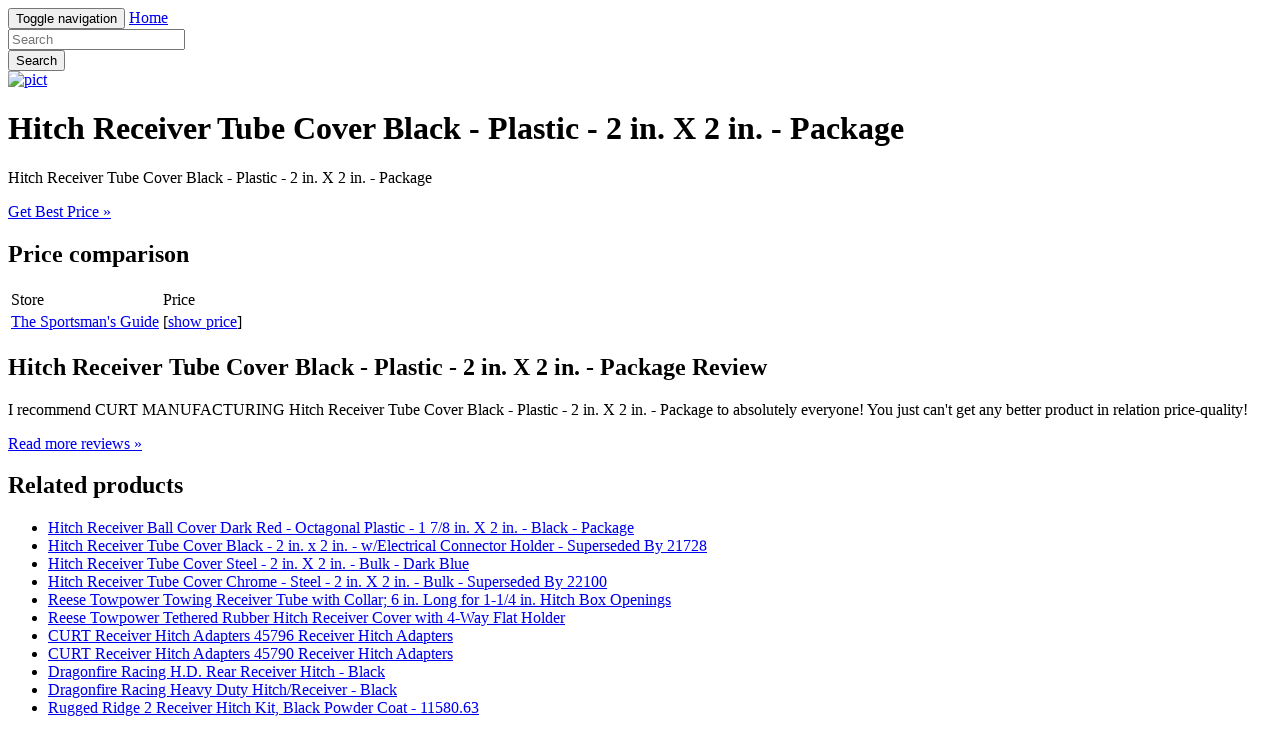

--- FILE ---
content_type: text/html; charset=utf-8
request_url: https://shop325.netlify.app/hitch-receiver-tube-cover-black-plastic-2-in-dc583a28201b89ebbaa0e051a7fd85b2.html
body_size: 2237
content:
<!DOCTYPE html><html lang="en"><head> <meta charset="utf-8"> <link rel="canonical" href="http://shop325.netlify.com/hitch-receiver-tube-cover-black-plastic-2-in-dc583a28201b89ebbaa0e051a7fd85b2.html"> <meta http-equiv="X-UA-Compatible" content="IE=edge"> <meta name="viewport" content="width=device-width, initial-scale=1"> <meta name="description" content=""> <meta name="author" content=""> <link rel="shortcut icon" href="favicon.png"> <title>SHOP NOW! Hitch Receiver Tube Cover Black - Plastic - 2 in. X 2 in. - Package</title> <link href="http://shop325.netlify.com/css/bootstrap.min.css" rel="stylesheet"> <link href="http://shop325.netlify.com/css/custom.css" rel="stylesheet">  </head> <body> <div class="navbar navbar-inverse navbar-fixed-top" role="navigation"> <div class="container"> <!--
 Brand and toggle get grouped for better mobile display --> <div class="navbar-header"> <button type="button" class="navbar-toggle" data-toggle="collapse" data-target="#bs-example-navbar-collapse-1"> <span class="sr-only">Toggle navigation</span> <span class="icon-bar"></span> <span class="icon-bar"></span> <span class="icon-bar"></span> </button> <a class="navbar-brand" href="http://shop325.netlify.com/">Home</a> </div> <!--
 Collect the nav links, forms, and other content for toggling --> <div class="collapse navbar-collapse" id="bs-example-navbar-collapse-1"> <form class="navbar-form navbar-left main-search" role="search" action="http://prosperent.com/store/product/218663-278-0?sid=searchBar-BootStrapSeen"> <div class="form-group"> <input type="text" name="k" class="form-control" placeholder="Search"> </div> <button type="submit" class="btn btn-default">Search</button> </form> </div><!--
 /.navbar-collapse --> </div><!--
 /.container-fluid --> </div> <!--
 Main jumbotron for a primary marketing message or call to action --> <div class="jumbotron"> <div class="container"> <a href="#show" data-cc="US" data-id="dc583a28201b89ebbaa0e051a7fd85b2" data-sid="BootStrapSeenImgClick" data-name="Hitch Receiver Tube Cover Black - Plastic - 2 in. X 2 in. - Package" onclick="return linkHelper.setLink(this)" rel="nofollow" class="goLink mainImg"> <img src="http://images.prosperentcdn.com/images/250x250/image.sportsmansguide.com/adimgs/m/h/22181_a_ts.jpg" alt="pict"> </a> <h1>Hitch Receiver Tube Cover Black - Plastic - 2 in. X 2 in. - Package</h1> <p>Hitch Receiver Tube Cover Black - Plastic - 2 in. X 2 in. - Package</p> <p class="actionBtn"><a href="#best-price" data-cc="US" data-id="dc583a28201b89ebbaa0e051a7fd85b2" data-sid="BootStrapSeenBestPriceBtn" data-name="Hitch Receiver Tube Cover Black - Plastic - 2 in. X 2 in. - Package" onclick="return linkHelper.setLink(this)" rel="nofollow" class="goLink btn btn-primary btn-lg" role="button">Get Best Price »</a></p> </div> </div> <div class="container"> <!--
 Example row of columns --> <div class="row"> <div class="col-md-6"> <h2>Price comparison</h2> <table class="table"> <thead> <tr> <td>Store</td> <td>Price</td> </tr> </thead> <tbody> <tr> <td><a href="#go-to-store" data-cc="US" data-id="dc583a28201b89ebbaa0e051a7fd85b2" data-sid="BootStrapSeenComparisonMerchant" data-name="Hitch Receiver Tube Cover Black - Plastic - 2 in. X 2 in. - Package" onclick="return linkHelper.setLink(this)" rel="nofollow" class="goLink">The Sportsman's Guide</a></td> <td>[<a href="#show-price" data-cc="US" data-id="dc583a28201b89ebbaa0e051a7fd85b2" data-sid="BootStrapSeenComparisonShowPrice" data-name="Hitch Receiver Tube Cover Black - Plastic - 2 in. X 2 in. - Package" onclick="return linkHelper.setLink(this)" rel="nofollow" class="goLink">show price</a>]</td> </tr> </tbody> </table> <h2>Hitch Receiver Tube Cover Black - Plastic - 2 in. X 2 in. - Package Review</h2> <p>I recommend  CURT MANUFACTURING Hitch Receiver Tube Cover Black - Plastic - 2 in. X 2 in. - Package to  absolutely everyone! You just can't get any better product in relation price-quality!</p> <p><a class="btn btn-default" href="#read-more" data-cc="US" data-id="dc583a28201b89ebbaa0e051a7fd85b2" data-sid="BootStrapSeenBestPriceBtn" data-name="Hitch Receiver Tube Cover Black - Plastic - 2 in. X 2 in. - Package" onclick="return linkHelper.setLink(this)" rel="nofollow" role="button">Read more reviews »</a></p> </div> <div class="col-md-6 relatedProducts"> <h2>Related products</h2> <ul> <li><a href="http://shop321.netlify.com/hitch-receiver-ball-cover-dark-red-octagonal-pla-e4c12948e643c354d60528c8e6ee4279.html" title="Hitch Receiver Ball Cover Dark Red - Octagonal Plastic - 1 7/8 in. X 2 in. - Black - Package">Hitch Receiver Ball Cover Dark Red - Octagonal Plastic - 1 7/8 in. X 2 in. - Black - Package</a></li> <li><a href="http://shop320.netlify.com/hitch-receiver-tube-cover-black-2-in-x-2-in-49ca7803488aba7bde6160fba6ea3ba4.html" title="Hitch Receiver Tube Cover Black - 2 in. x 2 in. - w/Electrical Connector Holder - Superseded By 21728">Hitch Receiver Tube Cover Black - 2 in. x 2 in. - w/Electrical Connector Holder - Superseded By 21728</a></li> <li><a href="http://shop321.netlify.com/hitch-receiver-tube-cover-steel-2-in-x-2-in-aef308b9a5636e81952c5ac8dc4d941e.html" title="Hitch Receiver Tube Cover Steel - 2 in. X 2 in. - Bulk - Dark Blue">Hitch Receiver Tube Cover Steel - 2 in. X 2 in. - Bulk - Dark Blue</a></li> <li><a href="http://shop321.netlify.com/hitch-receiver-tube-cover-chrome-steel-2-in-x-fa580249af660ce8b7b31e3a39e9b35a.html" title="Hitch Receiver Tube Cover Chrome - Steel - 2 in. X 2 in. - Bulk - Superseded By 22100">Hitch Receiver Tube Cover Chrome - Steel - 2 in. X 2 in. - Bulk - Superseded By 22100</a></li> <li><a href="http://www.sales2016.top/reese-towpower-towing-receiver-tube-with-collar-6-317771d6bdb0da2b18376b95ec63d688.html" title="Reese Towpower Towing Receiver Tube with Collar; 6 in. Long for 1-1/4 in. Hitch Box Openings">Reese Towpower Towing Receiver Tube with Collar; 6 in. Long for 1-1/4 in. Hitch Box Openings</a></li> <li><a href="http://www.dress2016.review/reese-towpower-tethered-rubber-hitch-receiver-cove-2fb33875404097c386f04be1e5cdbc06.html" title="Reese Towpower Tethered Rubber Hitch Receiver Cover with 4-Way Flat Holder">Reese Towpower Tethered Rubber Hitch Receiver Cover with 4-Way Flat Holder</a></li> <li><a href="http://www.sales2016.bid/curt-receiver-hitch-adapters-45796-receiver-hitch-89360cd5394dcdbc23d62e367f2d7bbd.html" title="CURT Receiver Hitch Adapters 45796 Receiver Hitch Adapters">CURT Receiver Hitch Adapters 45796 Receiver Hitch Adapters</a></li> <li><a href="http://www.sales2016.top/curt-receiver-hitch-adapters-45790-receiver-hitch-ca09e3ec31fefe04bb06921fc31c8687.html" title="CURT Receiver Hitch Adapters 45790 Receiver Hitch Adapters">CURT Receiver Hitch Adapters 45790 Receiver Hitch Adapters</a></li> <li><a href="http://www.sales2016.top/dragonfire-racing-h-d-rear-receiver-hitch-black-6797faeb8028cb97c2e6ce194ea4d914.html" title="Dragonfire Racing H.D. Rear Receiver Hitch - Black">Dragonfire Racing H.D. Rear Receiver Hitch - Black</a></li> <li><a href="http://www.shoes2017.review/dragonfire-racing-heavy-duty-hitch-receiver-blac-380c52dbf807947449ab7337ddb9cc08.html" title="Dragonfire Racing Heavy Duty Hitch/Receiver - Black">Dragonfire Racing Heavy Duty Hitch/Receiver - Black</a></li> <li><a href="http://shop325.netlify.com/rugged-ridge-2-receiver-hitch-kit-black-powder-co-578d321e571761b34dcf852d75ee06f9" title="Rugged Ridge 2 Receiver Hitch Kit, Black Powder Coat - 11580.63">Rugged Ridge 2 Receiver Hitch Kit, Black Powder Coat - 11580.63</a></li> <li><a href="http://www.sales2016.bid/connor-hitch-receiver-lock-black-nickel-dogbone-s-7c64d7baed7e0ab8de65bd755750be54.html" title="Connor Hitch Receiver Lock Black Nickel; Dogbone Style; Class III; IV; V">Connor Hitch Receiver Lock Black Nickel; Dogbone Style; Class III; IV; V</a></li> <li><a href="http://www.sales2016.top/dragonfire-racing-license-plate-addition-plate-for-b4692c6791bde82838607dcf7f797483.html" title="Dragonfire Racing License Plate Addition Plate for Hitch/Receiver - Black">Dragonfire Racing License Plate Addition Plate for Hitch/Receiver - Black</a></li> <li><a href="http://www.sales2016.bid/utg-pro-mil-spec-6-position-receiver-extension-tub-ed50299d3660214bb92c929d03cdafe6.html" title="UTG PRO Mil-Spec 6-position Receiver Extension Tube, Made In USA, Black">UTG PRO Mil-Spec 6-position Receiver Extension Tube, Made In USA, Black</a></li> </ul> </div> </div> <hr> <footer> <p>© Blog 2016</p> </footer> </div> <!--
 /container --> <!--
 Bootstrap core JavaScript
================================================== --> <!--
 Placed at the end of the document so the pages load faster -->    
</body></html>